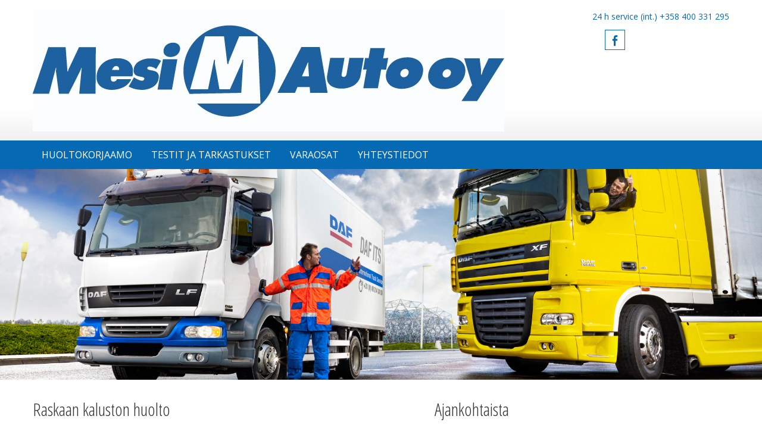

--- FILE ---
content_type: text/html; charset=UTF-8
request_url: http://www.mesiauto.fi/
body_size: 9048
content:
<!DOCTYPE html>
<html lang="fi">
<head>
<meta charset="UTF-8">
<meta name="viewport" content="width=device-width, initial-scale=1">
<title>Mesi-Auto Oy</title>
<link rel="profile" href="http://gmpg.org/xfn/11">
<link rel="pingback" href="http://www.mesiauto.fi/xmlrpc.php">
<!--[if lt IE 9]>
	<script src="http://www.mesiauto.fi/wp-content/themes/accesspress-pro/js/html5.min.js"></script>
<![endif]-->

<meta name='robots' content='max-image-preview:large' />
<link rel='dns-prefetch' href='//fonts.googleapis.com' />
<link rel="alternate" type="application/rss+xml" title="Mesi-Auto Oy &raquo; syöte" href="https://www.mesiauto.fi/feed/" />
<link rel="alternate" type="application/rss+xml" title="Mesi-Auto Oy &raquo; kommenttien syöte" href="https://www.mesiauto.fi/comments/feed/" />
<style id='wp-img-auto-sizes-contain-inline-css' type='text/css'>
img:is([sizes=auto i],[sizes^="auto," i]){contain-intrinsic-size:3000px 1500px}
/*# sourceURL=wp-img-auto-sizes-contain-inline-css */
</style>
<style id='wp-emoji-styles-inline-css' type='text/css'>

	img.wp-smiley, img.emoji {
		display: inline !important;
		border: none !important;
		box-shadow: none !important;
		height: 1em !important;
		width: 1em !important;
		margin: 0 0.07em !important;
		vertical-align: -0.1em !important;
		background: none !important;
		padding: 0 !important;
	}
/*# sourceURL=wp-emoji-styles-inline-css */
</style>
<style id='wp-block-library-inline-css' type='text/css'>
:root{--wp-block-synced-color:#7a00df;--wp-block-synced-color--rgb:122,0,223;--wp-bound-block-color:var(--wp-block-synced-color);--wp-editor-canvas-background:#ddd;--wp-admin-theme-color:#007cba;--wp-admin-theme-color--rgb:0,124,186;--wp-admin-theme-color-darker-10:#006ba1;--wp-admin-theme-color-darker-10--rgb:0,107,160.5;--wp-admin-theme-color-darker-20:#005a87;--wp-admin-theme-color-darker-20--rgb:0,90,135;--wp-admin-border-width-focus:2px}@media (min-resolution:192dpi){:root{--wp-admin-border-width-focus:1.5px}}.wp-element-button{cursor:pointer}:root .has-very-light-gray-background-color{background-color:#eee}:root .has-very-dark-gray-background-color{background-color:#313131}:root .has-very-light-gray-color{color:#eee}:root .has-very-dark-gray-color{color:#313131}:root .has-vivid-green-cyan-to-vivid-cyan-blue-gradient-background{background:linear-gradient(135deg,#00d084,#0693e3)}:root .has-purple-crush-gradient-background{background:linear-gradient(135deg,#34e2e4,#4721fb 50%,#ab1dfe)}:root .has-hazy-dawn-gradient-background{background:linear-gradient(135deg,#faaca8,#dad0ec)}:root .has-subdued-olive-gradient-background{background:linear-gradient(135deg,#fafae1,#67a671)}:root .has-atomic-cream-gradient-background{background:linear-gradient(135deg,#fdd79a,#004a59)}:root .has-nightshade-gradient-background{background:linear-gradient(135deg,#330968,#31cdcf)}:root .has-midnight-gradient-background{background:linear-gradient(135deg,#020381,#2874fc)}:root{--wp--preset--font-size--normal:16px;--wp--preset--font-size--huge:42px}.has-regular-font-size{font-size:1em}.has-larger-font-size{font-size:2.625em}.has-normal-font-size{font-size:var(--wp--preset--font-size--normal)}.has-huge-font-size{font-size:var(--wp--preset--font-size--huge)}.has-text-align-center{text-align:center}.has-text-align-left{text-align:left}.has-text-align-right{text-align:right}.has-fit-text{white-space:nowrap!important}#end-resizable-editor-section{display:none}.aligncenter{clear:both}.items-justified-left{justify-content:flex-start}.items-justified-center{justify-content:center}.items-justified-right{justify-content:flex-end}.items-justified-space-between{justify-content:space-between}.screen-reader-text{border:0;clip-path:inset(50%);height:1px;margin:-1px;overflow:hidden;padding:0;position:absolute;width:1px;word-wrap:normal!important}.screen-reader-text:focus{background-color:#ddd;clip-path:none;color:#444;display:block;font-size:1em;height:auto;left:5px;line-height:normal;padding:15px 23px 14px;text-decoration:none;top:5px;width:auto;z-index:100000}html :where(.has-border-color){border-style:solid}html :where([style*=border-top-color]){border-top-style:solid}html :where([style*=border-right-color]){border-right-style:solid}html :where([style*=border-bottom-color]){border-bottom-style:solid}html :where([style*=border-left-color]){border-left-style:solid}html :where([style*=border-width]){border-style:solid}html :where([style*=border-top-width]){border-top-style:solid}html :where([style*=border-right-width]){border-right-style:solid}html :where([style*=border-bottom-width]){border-bottom-style:solid}html :where([style*=border-left-width]){border-left-style:solid}html :where(img[class*=wp-image-]){height:auto;max-width:100%}:where(figure){margin:0 0 1em}html :where(.is-position-sticky){--wp-admin--admin-bar--position-offset:var(--wp-admin--admin-bar--height,0px)}@media screen and (max-width:600px){html :where(.is-position-sticky){--wp-admin--admin-bar--position-offset:0px}}

/*# sourceURL=wp-block-library-inline-css */
</style><style id='global-styles-inline-css' type='text/css'>
:root{--wp--preset--aspect-ratio--square: 1;--wp--preset--aspect-ratio--4-3: 4/3;--wp--preset--aspect-ratio--3-4: 3/4;--wp--preset--aspect-ratio--3-2: 3/2;--wp--preset--aspect-ratio--2-3: 2/3;--wp--preset--aspect-ratio--16-9: 16/9;--wp--preset--aspect-ratio--9-16: 9/16;--wp--preset--color--black: #000000;--wp--preset--color--cyan-bluish-gray: #abb8c3;--wp--preset--color--white: #ffffff;--wp--preset--color--pale-pink: #f78da7;--wp--preset--color--vivid-red: #cf2e2e;--wp--preset--color--luminous-vivid-orange: #ff6900;--wp--preset--color--luminous-vivid-amber: #fcb900;--wp--preset--color--light-green-cyan: #7bdcb5;--wp--preset--color--vivid-green-cyan: #00d084;--wp--preset--color--pale-cyan-blue: #8ed1fc;--wp--preset--color--vivid-cyan-blue: #0693e3;--wp--preset--color--vivid-purple: #9b51e0;--wp--preset--gradient--vivid-cyan-blue-to-vivid-purple: linear-gradient(135deg,rgb(6,147,227) 0%,rgb(155,81,224) 100%);--wp--preset--gradient--light-green-cyan-to-vivid-green-cyan: linear-gradient(135deg,rgb(122,220,180) 0%,rgb(0,208,130) 100%);--wp--preset--gradient--luminous-vivid-amber-to-luminous-vivid-orange: linear-gradient(135deg,rgb(252,185,0) 0%,rgb(255,105,0) 100%);--wp--preset--gradient--luminous-vivid-orange-to-vivid-red: linear-gradient(135deg,rgb(255,105,0) 0%,rgb(207,46,46) 100%);--wp--preset--gradient--very-light-gray-to-cyan-bluish-gray: linear-gradient(135deg,rgb(238,238,238) 0%,rgb(169,184,195) 100%);--wp--preset--gradient--cool-to-warm-spectrum: linear-gradient(135deg,rgb(74,234,220) 0%,rgb(151,120,209) 20%,rgb(207,42,186) 40%,rgb(238,44,130) 60%,rgb(251,105,98) 80%,rgb(254,248,76) 100%);--wp--preset--gradient--blush-light-purple: linear-gradient(135deg,rgb(255,206,236) 0%,rgb(152,150,240) 100%);--wp--preset--gradient--blush-bordeaux: linear-gradient(135deg,rgb(254,205,165) 0%,rgb(254,45,45) 50%,rgb(107,0,62) 100%);--wp--preset--gradient--luminous-dusk: linear-gradient(135deg,rgb(255,203,112) 0%,rgb(199,81,192) 50%,rgb(65,88,208) 100%);--wp--preset--gradient--pale-ocean: linear-gradient(135deg,rgb(255,245,203) 0%,rgb(182,227,212) 50%,rgb(51,167,181) 100%);--wp--preset--gradient--electric-grass: linear-gradient(135deg,rgb(202,248,128) 0%,rgb(113,206,126) 100%);--wp--preset--gradient--midnight: linear-gradient(135deg,rgb(2,3,129) 0%,rgb(40,116,252) 100%);--wp--preset--font-size--small: 13px;--wp--preset--font-size--medium: 20px;--wp--preset--font-size--large: 36px;--wp--preset--font-size--x-large: 42px;--wp--preset--spacing--20: 0.44rem;--wp--preset--spacing--30: 0.67rem;--wp--preset--spacing--40: 1rem;--wp--preset--spacing--50: 1.5rem;--wp--preset--spacing--60: 2.25rem;--wp--preset--spacing--70: 3.38rem;--wp--preset--spacing--80: 5.06rem;--wp--preset--shadow--natural: 6px 6px 9px rgba(0, 0, 0, 0.2);--wp--preset--shadow--deep: 12px 12px 50px rgba(0, 0, 0, 0.4);--wp--preset--shadow--sharp: 6px 6px 0px rgba(0, 0, 0, 0.2);--wp--preset--shadow--outlined: 6px 6px 0px -3px rgb(255, 255, 255), 6px 6px rgb(0, 0, 0);--wp--preset--shadow--crisp: 6px 6px 0px rgb(0, 0, 0);}:where(.is-layout-flex){gap: 0.5em;}:where(.is-layout-grid){gap: 0.5em;}body .is-layout-flex{display: flex;}.is-layout-flex{flex-wrap: wrap;align-items: center;}.is-layout-flex > :is(*, div){margin: 0;}body .is-layout-grid{display: grid;}.is-layout-grid > :is(*, div){margin: 0;}:where(.wp-block-columns.is-layout-flex){gap: 2em;}:where(.wp-block-columns.is-layout-grid){gap: 2em;}:where(.wp-block-post-template.is-layout-flex){gap: 1.25em;}:where(.wp-block-post-template.is-layout-grid){gap: 1.25em;}.has-black-color{color: var(--wp--preset--color--black) !important;}.has-cyan-bluish-gray-color{color: var(--wp--preset--color--cyan-bluish-gray) !important;}.has-white-color{color: var(--wp--preset--color--white) !important;}.has-pale-pink-color{color: var(--wp--preset--color--pale-pink) !important;}.has-vivid-red-color{color: var(--wp--preset--color--vivid-red) !important;}.has-luminous-vivid-orange-color{color: var(--wp--preset--color--luminous-vivid-orange) !important;}.has-luminous-vivid-amber-color{color: var(--wp--preset--color--luminous-vivid-amber) !important;}.has-light-green-cyan-color{color: var(--wp--preset--color--light-green-cyan) !important;}.has-vivid-green-cyan-color{color: var(--wp--preset--color--vivid-green-cyan) !important;}.has-pale-cyan-blue-color{color: var(--wp--preset--color--pale-cyan-blue) !important;}.has-vivid-cyan-blue-color{color: var(--wp--preset--color--vivid-cyan-blue) !important;}.has-vivid-purple-color{color: var(--wp--preset--color--vivid-purple) !important;}.has-black-background-color{background-color: var(--wp--preset--color--black) !important;}.has-cyan-bluish-gray-background-color{background-color: var(--wp--preset--color--cyan-bluish-gray) !important;}.has-white-background-color{background-color: var(--wp--preset--color--white) !important;}.has-pale-pink-background-color{background-color: var(--wp--preset--color--pale-pink) !important;}.has-vivid-red-background-color{background-color: var(--wp--preset--color--vivid-red) !important;}.has-luminous-vivid-orange-background-color{background-color: var(--wp--preset--color--luminous-vivid-orange) !important;}.has-luminous-vivid-amber-background-color{background-color: var(--wp--preset--color--luminous-vivid-amber) !important;}.has-light-green-cyan-background-color{background-color: var(--wp--preset--color--light-green-cyan) !important;}.has-vivid-green-cyan-background-color{background-color: var(--wp--preset--color--vivid-green-cyan) !important;}.has-pale-cyan-blue-background-color{background-color: var(--wp--preset--color--pale-cyan-blue) !important;}.has-vivid-cyan-blue-background-color{background-color: var(--wp--preset--color--vivid-cyan-blue) !important;}.has-vivid-purple-background-color{background-color: var(--wp--preset--color--vivid-purple) !important;}.has-black-border-color{border-color: var(--wp--preset--color--black) !important;}.has-cyan-bluish-gray-border-color{border-color: var(--wp--preset--color--cyan-bluish-gray) !important;}.has-white-border-color{border-color: var(--wp--preset--color--white) !important;}.has-pale-pink-border-color{border-color: var(--wp--preset--color--pale-pink) !important;}.has-vivid-red-border-color{border-color: var(--wp--preset--color--vivid-red) !important;}.has-luminous-vivid-orange-border-color{border-color: var(--wp--preset--color--luminous-vivid-orange) !important;}.has-luminous-vivid-amber-border-color{border-color: var(--wp--preset--color--luminous-vivid-amber) !important;}.has-light-green-cyan-border-color{border-color: var(--wp--preset--color--light-green-cyan) !important;}.has-vivid-green-cyan-border-color{border-color: var(--wp--preset--color--vivid-green-cyan) !important;}.has-pale-cyan-blue-border-color{border-color: var(--wp--preset--color--pale-cyan-blue) !important;}.has-vivid-cyan-blue-border-color{border-color: var(--wp--preset--color--vivid-cyan-blue) !important;}.has-vivid-purple-border-color{border-color: var(--wp--preset--color--vivid-purple) !important;}.has-vivid-cyan-blue-to-vivid-purple-gradient-background{background: var(--wp--preset--gradient--vivid-cyan-blue-to-vivid-purple) !important;}.has-light-green-cyan-to-vivid-green-cyan-gradient-background{background: var(--wp--preset--gradient--light-green-cyan-to-vivid-green-cyan) !important;}.has-luminous-vivid-amber-to-luminous-vivid-orange-gradient-background{background: var(--wp--preset--gradient--luminous-vivid-amber-to-luminous-vivid-orange) !important;}.has-luminous-vivid-orange-to-vivid-red-gradient-background{background: var(--wp--preset--gradient--luminous-vivid-orange-to-vivid-red) !important;}.has-very-light-gray-to-cyan-bluish-gray-gradient-background{background: var(--wp--preset--gradient--very-light-gray-to-cyan-bluish-gray) !important;}.has-cool-to-warm-spectrum-gradient-background{background: var(--wp--preset--gradient--cool-to-warm-spectrum) !important;}.has-blush-light-purple-gradient-background{background: var(--wp--preset--gradient--blush-light-purple) !important;}.has-blush-bordeaux-gradient-background{background: var(--wp--preset--gradient--blush-bordeaux) !important;}.has-luminous-dusk-gradient-background{background: var(--wp--preset--gradient--luminous-dusk) !important;}.has-pale-ocean-gradient-background{background: var(--wp--preset--gradient--pale-ocean) !important;}.has-electric-grass-gradient-background{background: var(--wp--preset--gradient--electric-grass) !important;}.has-midnight-gradient-background{background: var(--wp--preset--gradient--midnight) !important;}.has-small-font-size{font-size: var(--wp--preset--font-size--small) !important;}.has-medium-font-size{font-size: var(--wp--preset--font-size--medium) !important;}.has-large-font-size{font-size: var(--wp--preset--font-size--large) !important;}.has-x-large-font-size{font-size: var(--wp--preset--font-size--x-large) !important;}
/*# sourceURL=global-styles-inline-css */
</style>

<style id='classic-theme-styles-inline-css' type='text/css'>
/*! This file is auto-generated */
.wp-block-button__link{color:#fff;background-color:#32373c;border-radius:9999px;box-shadow:none;text-decoration:none;padding:calc(.667em + 2px) calc(1.333em + 2px);font-size:1.125em}.wp-block-file__button{background:#32373c;color:#fff;text-decoration:none}
/*# sourceURL=/wp-includes/css/classic-themes.min.css */
</style>
<link rel='stylesheet' id='aps-animate-css-css' href='http://www.mesiauto.fi/wp-content/plugins/accesspress-social-icons/css/animate.css?ver=1.8.5' type='text/css' media='all' />
<link rel='stylesheet' id='aps-frontend-css-css' href='http://www.mesiauto.fi/wp-content/plugins/accesspress-social-icons/css/frontend.css?ver=1.8.5' type='text/css' media='all' />
<link rel='stylesheet' id='apss-font-awesome-four-css' href='http://www.mesiauto.fi/wp-content/plugins/accesspress-social-share/css/font-awesome.min.css?ver=4.5.6' type='text/css' media='all' />
<link rel='stylesheet' id='apss-frontend-css-css' href='http://www.mesiauto.fi/wp-content/plugins/accesspress-social-share/css/frontend.css?ver=4.5.6' type='text/css' media='all' />
<link rel='stylesheet' id='apss-font-opensans-css' href='//fonts.googleapis.com/css?family=Open+Sans&#038;ver=6.9' type='text/css' media='all' />
<link rel='stylesheet' id='aptf-bxslider-css' href='http://www.mesiauto.fi/wp-content/plugins/accesspress-twitter-feed/css/jquery.bxslider.css?ver=1.6.9' type='text/css' media='all' />
<link rel='stylesheet' id='aptf-front-css-css' href='http://www.mesiauto.fi/wp-content/plugins/accesspress-twitter-feed/css/frontend.css?ver=1.6.9' type='text/css' media='all' />
<link rel='stylesheet' id='aptf-font-css-css' href='http://www.mesiauto.fi/wp-content/plugins/accesspress-twitter-feed/css/fonts.css?ver=1.6.9' type='text/css' media='all' />
<link rel='stylesheet' id='flxmap-css' href='http://www.mesiauto.fi/wp-content/plugins/wp-flexible-map/css/styles.css?ver=1.17.1' type='text/css' media='all' />
<link rel='stylesheet' id='googleFonts-css' href='//fonts.googleapis.com/css?family=Open+Sans%3A400%2C400italic%2C300%2C700%7COpen+Sans+Condensed%3A300%2C300italic%2C700&#038;ver=6.9' type='text/css' media='all' />
<link rel='stylesheet' id='font-css-css' href='http://www.mesiauto.fi/wp-content/themes/accesspress-pro/css/fonts.css?ver=6.9' type='text/css' media='all' />
<link rel='stylesheet' id='font-awesome-css' href='http://www.mesiauto.fi/wp-content/themes/accesspress-pro/css/font-awesome.min.css?ver=6.9' type='text/css' media='all' />
<link rel='stylesheet' id='fancybox-css-css' href='http://www.mesiauto.fi/wp-content/themes/accesspress-pro/css/nivo-lightbox.css?ver=6.9' type='text/css' media='all' />
<link rel='stylesheet' id='bx-slider-style-css' href='http://www.mesiauto.fi/wp-content/themes/accesspress-pro/css/jquery.bxslider.css?ver=6.9' type='text/css' media='all' />
<link rel='stylesheet' id='sequence-slider-style-css' href='http://www.mesiauto.fi/wp-content/themes/accesspress-pro/css/sequence-slider.css?ver=6.9' type='text/css' media='all' />
<link rel='stylesheet' id='superfish-style-css' href='http://www.mesiauto.fi/wp-content/themes/accesspress-pro/css/superfish.css?ver=6.9' type='text/css' media='all' />
<link rel='stylesheet' id='timecircle-style-css' href='http://www.mesiauto.fi/wp-content/themes/accesspress-pro/css/TimeCircles.css?ver=6.9' type='text/css' media='all' />
<link rel='stylesheet' id='accesspress_pro-style-css' href='http://www.mesiauto.fi/wp-content/themes/accesspress-pro/style.css?ver=6.9' type='text/css' media='all' />
<link rel='stylesheet' id='responsive-css' href='http://www.mesiauto.fi/wp-content/themes/accesspress-pro/css/responsive.css?ver=6.9' type='text/css' media='all' />
<link rel='stylesheet' id='accesspress_parallax-dynamic-style-css' href='http://www.mesiauto.fi/wp-content/themes/accesspress-pro/css/style.php?ver=6.9' type='text/css' media='all' />
<script type="text/javascript" src="http://www.mesiauto.fi/wp-includes/js/jquery/jquery.min.js?ver=3.7.1" id="jquery-core-js"></script>
<script type="text/javascript" src="http://www.mesiauto.fi/wp-includes/js/jquery/jquery-migrate.min.js?ver=3.4.1" id="jquery-migrate-js"></script>
<script type="text/javascript" src="http://www.mesiauto.fi/wp-content/plugins/accesspress-social-icons/js/frontend.js?ver=1.8.5" id="aps-frontend-js-js"></script>
<script type="text/javascript" src="http://www.mesiauto.fi/wp-content/plugins/accesspress-twitter-feed/js/jquery.bxslider.min.js?ver=1.6.9" id="aptf-bxslider-js"></script>
<script type="text/javascript" src="http://www.mesiauto.fi/wp-content/plugins/accesspress-twitter-feed/js/frontend.js?ver=1.6.9" id="aptf-front-js-js"></script>
<link rel="https://api.w.org/" href="https://www.mesiauto.fi/wp-json/" /><link rel="EditURI" type="application/rsd+xml" title="RSD" href="https://www.mesiauto.fi/xmlrpc.php?rsd" />
<meta name="generator" content="WordPress 6.9" />
<link rel="shortcut icon" type="image/png" href="http://www.mesiauto.fi/wp-content/uploads/2015/08/favicon.ico"/><style type="text/css">header.entry-header {
  display: none;
}
</style><script type="text/javascript"></script><link href='http://fonts.googleapis.com/css?family=Open+Sans:100,200,300,400,500,600,700,800,900,300italic,400italic,500,italic,600italic,700italic,900italic' rel='stylesheet' type='text/css'><link href='http://fonts.googleapis.com/css?family=Open+Sans+Condensed:100,200,300,400,500,600,700,800,900,300italic,400italic,500,italic,600italic,700italic,900italic' rel='stylesheet' type='text/css'>
		<style type='text/css' media='all'>		body { font-family: Open Sans !important; font-weight:font-weight:300;font-style:normal; !important; }
		h1,h2,h3,h4,h5,h6 { font-family: Open Sans Condensed !important; font-weight:font-weight:700;font-style:normal; !important; }
		h1, h1 a{font-size:30px !important;text-transform:none !important;color:#333333 !important;}
		h2, h2 a{font-size:26px !important;text-transform:none !important;color:#333333 !important;}
		h3, h3 a{font-size:24px !important;text-transform:none !important;color:#333333 !important;}
		h4, h4 a{font-size:22px !important;text-transform:none !important;color:#333333 !important;}
		h5, h5 a{font-size:20px !important;text-transform:none !important;color:#333333 !important;}
		h6, h6 a{font-size:18px !important;text-transform:none !important;color:#333333 !important;}
		body, .testimonial-content{font-size:16px !important;color:#666666 !important;  !important}
		#site-navigation{padding-top:10px !important;}
		.site-branding{padding-top:0px !important;padding-bottom:0px !important;padding-left:0px !important;padding-right:0px !important;}
		#action-bar{font-size:26px !important;font-family: Open Sans Condensed !important;background-color: !important; color:#FFFFFF !important; text-align:center; font-weight:700 !important; }
				</style>		
	</head>

<body class="home blog wp-theme-accesspress-pro right-sidebar">
<div id="page" class="site">
			<div id="header-google-map">
		<iframe src="https://www.google.com/maps/embed?pb=!1m18!1m12!1m3!1d2332.2970980467585!2d23.96111511514875!3d61.473665751577116!2m3!1f0!2f0!3f0!3m2!1i1024!2i768!4f13.1!3m3!1m2!1s0x468f1ffc82df539b%3A0x896d575c76ebafc4!2sVeturitie+4%2C+36240+Kangasala!5e0!3m2!1sfi!2sfi!4v1440937407253" width="600" height="450" frameborder="0" style="border:0"></iframe>		</div>
	<!-- Segment Pixel - Advertiser Pixel - DO NOT MODIFY -->
<img src="https://secure.adnxs.com/seg?member_id=7458&add_code=55783A&t=2" width="1" height="1" style="display:none" />
<!-- End of Segment Pixel -->

	<header id="masthead" class="site-header style1">
		    <div id="top-header">
		<div class="ak-container">
			<div class="site-branding">
				
				<a href="https://www.mesiauto.fi/" rel="home">
									<img src="http://www.mesiauto.fi/wp-content/uploads/2015/08/cropped-logo_yläpalkkiin-0221.jpg" alt="Mesi-Auto Oy">
								</a>
				
			</div><!-- .site-branding -->
        

			<div class="right-header clearfix">
				<div class="header-text">24 h service (int.) +358 400 331 295</div>                <div class="clear"></div>
               
                		<div class="socials">
				<a href="http://www.facebook.com/mesiauto" class="facebook" data-title="Facebook" target="_blank"><span class="font-icon-social-facebook"></span></a>
		
		
		
		
		
		
		
		
		
		
		
		
		
		
				</div>
				</div><!-- .right-header -->
		</div><!-- .ak-container -->
 	</div><!-- #top-header -->

  	<nav id="site-navigation" class="main-navigation  sticky-header">
		<div class="ak-container">
			<h1 class="menu-toggle">Menu</h1>
			<div class="menu"><ul><li id="menu-item-14" class="menu-item menu-item-type-post_type menu-item-object-page menu-item-14"><a href="https://www.mesiauto.fi/goldhofer/">Huoltokorjaamo</a></li>
<li id="menu-item-89" class="menu-item menu-item-type-post_type menu-item-object-page menu-item-89"><a href="https://www.mesiauto.fi/testit-ja-tarkastukset/">Testit ja tarkastukset</a></li>
<li id="menu-item-86" class="menu-item menu-item-type-post_type menu-item-object-page menu-item-86"><a href="https://www.mesiauto.fi/varaosat/">Varaosat</a></li>
<li id="menu-item-17" class="menu-item menu-item-type-post_type menu-item-object-page menu-item-17"><a href="https://www.mesiauto.fi/yhteystiedot/">Yhteystiedot</a></li>
</ul></div>		</div>
	</nav><!-- #site-navigation -->	</header><!-- #masthead -->

	
				<section id="slider-banner">
			    	<script type="text/javascript">
            jQuery(function(){
				jQuery('.bx-slider').bxSlider({
					adaptiveHeight : true,
					pager:false,
					controls:false,
					mode:'fade',
					auto :false,
					pause: '10000',
					speed: 1000,
				});
			});
       		</script>

				<div class="bx-slider">
										<div class="slides">
							
							<img src="http://www.mesiauto.fi/wp-content/uploads/2015/08/sliderin_kuvat-05.jpg">
							
											
			            </div>
										    </div>
				</section>
			
		
	<div id="home-content" class="site-content">
<section id="top-section" class="ak-container">
<div id="welcome-text" class="clearfix">
				 
			<h1>Raskaan kaluston huolto</h1>
			
						
			
            <div  class="welcome-detail welcome-detail-full-width">
			<p><strong>Mesi-Auto Oy</strong> on raskaan kaluston huoltokorjaamo,<br />
joka aloitti toimintansa vuonna 1993.</p>
<p>Vuodesta 1999 Mesi-Auto Oy on toiminut <strong>DAF</strong>-merkkikorjaamona.</p>
<p>Huollamme ja korjaamme kuljetuskalustoa merkistä riippumatta.<br />
Käytämme huolloissamme laadukkaita Mobil-öljyjä ja voiteluaineita.<br />
Myymme varaosia myös erikseen.<br />
Teemme lisäksi erilaisia testejä ja tarkastuksia.<br />
Varaosa- ja tarvikemyynnistämme löytyy tarvikkeita kaluston ylläpitoon.</p>
<p>Palvelemme myös iltaisin ja viikonloppuisin sopimuksen mukaan.<br />
24 h -päivystyksemme auttaa hätätapauksissa</p>
<p>Tervetuloa palveltavaksi,</p>
<p>Raimo Mesiranta<br />
Mesi-Auto Oy</p>
			</div>
       </div>

<div id="latest-events">
	
		<aside id="recent-posts-2" class="widget widget_recent_entries">
		<h1 class="widget-title"><span>Ajankohtaista<span></h1>
		<ul>
											<li>
					<a href="https://www.mesiauto.fi/varaosia-ja-tarvikkeita-poistomyynnissa/">Varaosia ja tarvikkeita poistomyynnissä</a>
											<span class="post-date">10.12.2017</span>
									</li>
					</ul>

		</aside>		
</div>
</section>

<section id="mid-section" class="ak-container">
<div class="clearfix featured-wrap column-3">
		<div class="featured-post featured-post-1">
			
								<figure class="featured-image">
						<a href="https://www.mesiauto.fi/goldhofer/">
                        <div class="featured-overlay">
                			<span class="overlay-plus font-icon-plus"></span>
                		</div>
														<img src="https://www.mesiauto.fi/wp-content/uploads/2015/08/Mesi-Auto-2015-7-350x245.jpg" alt="Huoltokorjaamo">
													</a>
					</figure>
						

					<h2 class="">
					<a href="https://www.mesiauto.fi/goldhofer/">
										<span>Huoltokorjaamo</span>
					</a>
					</h2>

					<div class="featured-content">
						<p>Kaikki huollot ja korjaukset merkistä riippumatta.

Mesi-Auto Oy kuuluu myös DAF Trucksin International Truck Service -organisaatioon, joka:

• toimii DAF-merkkikorjaamona
• päivystää 24 h
• antaa tietoja DAF-kalustosta
• avustaa kaluston ostamisessa
•...</p>
												<a href="https://www.mesiauto.fi/goldhofer/" class="read-more bttn">Lue lisää &gt;&gt;</a>
											</div>
						
		</div>
			<div class="featured-post featured-post-2">
			
								<figure class="featured-image">
						<a href="https://www.mesiauto.fi/testit-ja-tarkastukset/">
                        <div class="featured-overlay">
                			<span class="overlay-plus font-icon-plus"></span>
                		</div>
														<img src="https://www.mesiauto.fi/wp-content/uploads/2015/08/Mesi-Auto-2015-5-350x245.jpg" alt="Testit ja tarkastukset">
													</a>
					</figure>
						

					<h2 class="">
					<a href="https://www.mesiauto.fi/testit-ja-tarkastukset/">
										<span>Testit ja tarkastukset</span>
					</a>
					</h2>

					<div class="featured-content">
						<p>Testit ja tarkastukset
• piirturin vuositarkastukset
• katsastukset
• nopeusrajoittimien tarkastukset
• savutestit
• ilmastointilaitteiden huollot
• takalaitanostimien tarkastukset
• kippausvakavuustestit</p>
												<a href="https://www.mesiauto.fi/testit-ja-tarkastukset/" class="read-more bttn">Lue lisää &gt;&gt;</a>
											</div>
						
		</div>
			<div class="featured-post featured-post-3">
			
								<figure class="featured-image">
						<a href="https://www.mesiauto.fi/varaosat/">
                        <div class="featured-overlay">
                			<span class="overlay-plus font-icon-plus"></span>
                		</div>
														<img src="https://www.mesiauto.fi/wp-content/uploads/2015/08/Mesi-Auto-2015-6-350x245.jpg" alt="Varaosat">
													</a>
					</figure>
						

					<h2 class="">
					<a href="https://www.mesiauto.fi/varaosat/">
										<span>Varaosat</span>
					</a>
					</h2>

					<div class="featured-content">
						<p>Luotettavat alkuperäisvaraosat
Käytämme edustamiemme merkkien huolloissa luotettavia ja alkuperäisiä varaosia.

• jarruventtiilit
• jarrukellot
• ilmankuivaimet
• kompressorit
• kouraliittimet
• jarruletkut
• huolto-osat
• Duo-Matic -liittimet
• AD ...</p>
												<a href="https://www.mesiauto.fi/varaosat/" class="read-more bttn">Lue lisää &gt;&gt;</a>
											</div>
						
		</div>
	<div class="clearfix"></div></div>
</section>



<section id="clients-logo">
    <div class="ak-container">
    		<h2>Yhteistyössä</h2>
	        <div class="logo-slider">
                				<img src="https://www.mesiauto.fi/wp-content/uploads/2015/08/Adblue.png" alt="Adblue">
		        				<img src="https://www.mesiauto.fi/wp-content/uploads/2015/08/Bosch.jpg" alt="Bosch">
		        				<img src="https://www.mesiauto.fi/wp-content/uploads/2015/08/Meritor_Wabco.jpg" alt="Meritor_Wabco">
		        				<img src="https://www.mesiauto.fi/wp-content/uploads/2015/08/Dinex.jpg" alt="Dinex">
		        				<img src="https://www.mesiauto.fi/wp-content/uploads/2015/08/Varta.jpg" alt="Varta">
		        				<img src="https://www.mesiauto.fi/wp-content/uploads/2015/08/Mobil_Delvac.png" alt="Mobil_Delvac">
		        				<img src="https://www.mesiauto.fi/wp-content/uploads/2015/08/Behr.jpg" alt="Behr">
		        				<img src="https://www.mesiauto.fi/wp-content/uploads/2015/08/DAF.jpg" alt="Daf">
		    	</div>
    </div>
</section>
	</div><!-- #content -->

	<footer id="colophon" class="site-footer">
			<div id="top-footer">
		<div class="ak-container">
		<div class="clearfix top-footer-wrap column-1">	
						<div class="footer1 footer">
				<aside id="accesspress_contact_info-2" class="widget widget_accesspress_contact_info">        <div class="ap-contact-info">
            <h2 class="widget-title">Mesi-Auto Oy</h2>
            <ul class="ap-contact-info-wrapper">
                                    <li><i class="fa fa-phone"></i>(03) 364 0643</li>
                
                                    <li><i class="fa fa-envelope"></i>info@mesiauto.fi</li>
                
                                    <li><i class="fa fa-globe"></i>www.mesiauto.fi</li>
                
                                    <li><i class="fa fa-map-marker"></i><p>Veturitie 4<br />
36240 KANGASALA<br />
FINLAND</p>
</li>
                
                                    <li><i class="fa fa-clock-o"></i><p>24 h service (int.) +358 400 331 295<br />
Palvelemme arkisin klo 08.00-16.30.<br />
Muulloin sopimuksen mukaan.</p>
</li>
                                </ul>
        </div>
        </aside>			</div>
				
			
				
            
            <div class="clearfix hide"></div>
			
				
			
				
		</div>
		</div>
		</div>
		
		
		<div id="bottom-footer">
		<div class="ak-container">
			<div class="site-info">
				Sivut toteutti <a href="http://www.mainosrengit.fi/">www.mainosrengit.fi</a>			</div><!-- .site-info -->

			<div class="copyright">
				Copyright &copy; 2026 
				<a href="https://www.mesiauto.fi">
				Mesi-Auto Oy				</a>
			</div>
		</div>
		</div>
	</footer><!-- #colophon -->
</div><!-- #page -->
<div id="ak-top"><i class="fa fa-angle-up"></i>Top</div>
<script type="speculationrules">
{"prefetch":[{"source":"document","where":{"and":[{"href_matches":"/*"},{"not":{"href_matches":["/wp-*.php","/wp-admin/*","/wp-content/uploads/*","/wp-content/*","/wp-content/plugins/*","/wp-content/themes/accesspress-pro/*","/*\\?(.+)"]}},{"not":{"selector_matches":"a[rel~=\"nofollow\"]"}},{"not":{"selector_matches":".no-prefetch, .no-prefetch a"}}]},"eagerness":"conservative"}]}
</script>
<script type="text/javascript" src="//s7.addthis.com/js/300/addthis_widget.js#pubid=ra-536530f652c04fc6"></script><script type="text/javascript" id="apss-frontend-mainjs-js-extra">
/* <![CDATA[ */
var frontend_ajax_object = {"ajax_url":"https://www.mesiauto.fi/wp-admin/admin-ajax.php","ajax_nonce":"6948e47ca0"};
//# sourceURL=apss-frontend-mainjs-js-extra
/* ]]> */
</script>
<script type="text/javascript" src="http://www.mesiauto.fi/wp-content/plugins/accesspress-social-share/js/frontend.js?ver=4.5.6" id="apss-frontend-mainjs-js"></script>
<script type="text/javascript" src="http://www.mesiauto.fi/wp-content/themes/accesspress-pro/js/plugins.js?ver=1.0" id="accesspress-plugins-js"></script>
<script type="text/javascript" src="http://www.mesiauto.fi/wp-content/themes/accesspress-pro/js/TimeCircles.js?ver=1.0" id="Time-plugins-js"></script>
<script type="text/javascript" src="http://www.mesiauto.fi/wp-content/themes/accesspress-pro/js/custom.js?ver=1.0" id="custom-js"></script>
<script id="wp-emoji-settings" type="application/json">
{"baseUrl":"https://s.w.org/images/core/emoji/17.0.2/72x72/","ext":".png","svgUrl":"https://s.w.org/images/core/emoji/17.0.2/svg/","svgExt":".svg","source":{"concatemoji":"http://www.mesiauto.fi/wp-includes/js/wp-emoji-release.min.js?ver=6.9"}}
</script>
<script type="module">
/* <![CDATA[ */
/*! This file is auto-generated */
const a=JSON.parse(document.getElementById("wp-emoji-settings").textContent),o=(window._wpemojiSettings=a,"wpEmojiSettingsSupports"),s=["flag","emoji"];function i(e){try{var t={supportTests:e,timestamp:(new Date).valueOf()};sessionStorage.setItem(o,JSON.stringify(t))}catch(e){}}function c(e,t,n){e.clearRect(0,0,e.canvas.width,e.canvas.height),e.fillText(t,0,0);t=new Uint32Array(e.getImageData(0,0,e.canvas.width,e.canvas.height).data);e.clearRect(0,0,e.canvas.width,e.canvas.height),e.fillText(n,0,0);const a=new Uint32Array(e.getImageData(0,0,e.canvas.width,e.canvas.height).data);return t.every((e,t)=>e===a[t])}function p(e,t){e.clearRect(0,0,e.canvas.width,e.canvas.height),e.fillText(t,0,0);var n=e.getImageData(16,16,1,1);for(let e=0;e<n.data.length;e++)if(0!==n.data[e])return!1;return!0}function u(e,t,n,a){switch(t){case"flag":return n(e,"\ud83c\udff3\ufe0f\u200d\u26a7\ufe0f","\ud83c\udff3\ufe0f\u200b\u26a7\ufe0f")?!1:!n(e,"\ud83c\udde8\ud83c\uddf6","\ud83c\udde8\u200b\ud83c\uddf6")&&!n(e,"\ud83c\udff4\udb40\udc67\udb40\udc62\udb40\udc65\udb40\udc6e\udb40\udc67\udb40\udc7f","\ud83c\udff4\u200b\udb40\udc67\u200b\udb40\udc62\u200b\udb40\udc65\u200b\udb40\udc6e\u200b\udb40\udc67\u200b\udb40\udc7f");case"emoji":return!a(e,"\ud83e\u1fac8")}return!1}function f(e,t,n,a){let r;const o=(r="undefined"!=typeof WorkerGlobalScope&&self instanceof WorkerGlobalScope?new OffscreenCanvas(300,150):document.createElement("canvas")).getContext("2d",{willReadFrequently:!0}),s=(o.textBaseline="top",o.font="600 32px Arial",{});return e.forEach(e=>{s[e]=t(o,e,n,a)}),s}function r(e){var t=document.createElement("script");t.src=e,t.defer=!0,document.head.appendChild(t)}a.supports={everything:!0,everythingExceptFlag:!0},new Promise(t=>{let n=function(){try{var e=JSON.parse(sessionStorage.getItem(o));if("object"==typeof e&&"number"==typeof e.timestamp&&(new Date).valueOf()<e.timestamp+604800&&"object"==typeof e.supportTests)return e.supportTests}catch(e){}return null}();if(!n){if("undefined"!=typeof Worker&&"undefined"!=typeof OffscreenCanvas&&"undefined"!=typeof URL&&URL.createObjectURL&&"undefined"!=typeof Blob)try{var e="postMessage("+f.toString()+"("+[JSON.stringify(s),u.toString(),c.toString(),p.toString()].join(",")+"));",a=new Blob([e],{type:"text/javascript"});const r=new Worker(URL.createObjectURL(a),{name:"wpTestEmojiSupports"});return void(r.onmessage=e=>{i(n=e.data),r.terminate(),t(n)})}catch(e){}i(n=f(s,u,c,p))}t(n)}).then(e=>{for(const n in e)a.supports[n]=e[n],a.supports.everything=a.supports.everything&&a.supports[n],"flag"!==n&&(a.supports.everythingExceptFlag=a.supports.everythingExceptFlag&&a.supports[n]);var t;a.supports.everythingExceptFlag=a.supports.everythingExceptFlag&&!a.supports.flag,a.supports.everything||((t=a.source||{}).concatemoji?r(t.concatemoji):t.wpemoji&&t.twemoji&&(r(t.twemoji),r(t.wpemoji)))});
//# sourceURL=http://www.mesiauto.fi/wp-includes/js/wp-emoji-loader.min.js
/* ]]> */
</script>
</body>
</html>


--- FILE ---
content_type: text/css; charset=utf-8
request_url: http://www.mesiauto.fi/wp-content/themes/accesspress-pro/css/sequence-slider.css?ver=6.9
body_size: 1675
content:
#sequence {
  position: relative;
  overflow: hidden;
  width: 100%;
  color: white;
  height: 525px; 
  background: #333;
}

#sequence circle.circle {
  fill: #EEE; 
}

#sequence > .sequence-canvas {
  height: 100%;
  width: 100%; 
  position: relative;
  margin: 0; 
}

#sequence > .sequence-canvas > li {
  position: absolute;
  width: 100%;
  height: 100%;
  z-index: 1;
  }

.slider_type2 #sequence > .sequence-canvas > li img{
  height: auto;
  left:0;
}

#sequence > .sequence-canvas li > * 
{
    position: absolute;
    -webkit-transition-property: all;
    -moz-transition-property: all;
    -ms-transition-property: all;
    -o-transition-property: all;
    transition-property: all; 
  }

.sequence-next,
.sequence-prev {
  background: #000;
  opacity: 0.3;
  cursor: pointer;
  padding: 10px;
  position: absolute;
  top: 50%;
  z-index: 1000;
  height: 62px;
  margin-top: -31px; 
  -webkit-transition:all 0.3s ease;
  -moz-transition:all 0.3s ease;
  -ms-transition:all 0.3s ease;
  -o-transition:all 0.3s ease;
  transition:all 0.3s ease; 
}
.sequence-next span,
.sequence-prev span{
  display: block;
  background: url(../images/arrows.png) no-repeat;
  height: 42px;
  width: 24px;
  opacity: 1;
}

.sequence-next span{ 
  background-position:-28px top; 
}

.sequence-prev span{ 
  background-position:-60px top; 
}

.sequence-prev {
  left: -100px; 
  border-radius:0 3px 3px 0;
  -webkit-transition:all 0.3s ease;
  -moz-transition:all 0.3s ease;
  -ms-transition:all 0.3s ease;
  -o-transition:all 0.3s ease;
  transition:all 0.3s ease; 
}

.sequence-next {
  right:  -100px; 
  border-radius:3px 0 0 3px;
  -webkit-transition:all 0.3s ease;
  -moz-transition:all 0.3s ease;
  -ms-transition:all 0.3s ease;
  -o-transition:all 0.3s ease;
  transition:all 0.3s ease; 
}

#sequence:hover .sequence-prev{
    left:0;
}

#sequence:hover .sequence-next{
    right:0;
}

#sequence .sequence-next:hover,
#sequence .sequence-prev:hover {
  opacity: 0.6;
}

#sequence .sequence-pagination {
  bottom:10px;
  display: none;
  position: absolute;
  z-index: 10;
  width: 100%;
  text-align: center;
  margin: 0;
}

#sequence .sequence-pagination li {
   display: inline-block;
   *display: inline;
   /* Hack for IE7 and below as they don't support inline-block */
   width:80px; 
   height: 80px;
   margin: 0 2px;
   cursor: pointer;
   border-radius: 3px; 
   overflow: hidden;
}

#sequence .sequence-pagination li img{
  max-width: 100%;
  opacity: 0.8;
}

#sequence .sequence-pagination li.current img {
    opacity: 1; 
}

#sequence .sequence-pagination li.dots{
  background: url(../images/bullet.png) no-repeat;
  text-indent: -9999px;
  display: inline-block;
  margin: 0 2px;
  outline: 0;
  width: 20px;
  height: 20px;
}

#sequence .sequence-pagination li.dots.current,
#sequence .sequence-pagination li.dots:hover{
  background-position: left bottom;
}

#sequence .sequence-pagination li.dots a{
  display: block;
}

#sequence .mid-content{
  opacity: 0;
  left: 50%;
  margin-left: -585px;
  width: 1170px;
  position: absolute;
  top:50%;
  height: 100%;
 }

#sequence .animate-in .mid-content {
  opacity: 1;
  -webkit-transition-duration: 0.5s;
  -moz-transition-duration: 0.5s;
  -ms-transition-duration: 0.5s;
  -o-transition-duration: 0.5s;
  transition-duration: 0.5s; 
 }

 #sequence .animate-out .mid-content {
  opacity: 0;
  -webkit-transition-duration: 0.5s;
  -moz-transition-duration: 0.5s;
  -ms-transition-duration: 0.5s;
  -o-transition-duration: 0.5s;
  transition-duration: 0.5s; 
 }

#sequence .li-wrap{
    width: 100%;
    height: 100%;
    opacity: 0;
    top:0;
    left:0;
    -webkit-transition-duration: 0.5s;
    -moz-transition-duration: 0.5s;
    -ms-transition-duration: 0.5s;
    -o-transition-duration: 0.5s;
    transition-duration: 0.5s; 
    }

#sequence .animate-in .li-wrap{
    opacity: 1;
    -webkit-transition-duration: 0.5s;
    -moz-transition-duration: 0.5s;
    -ms-transition-duration: 0.5s;
    -o-transition-duration: 0.5s;
    transition-duration: 0.5s;
}

#sequence .animate-out .li-wrap{
    opacity: 0;
    -webkit-transition-duration: 0.5s;
    -moz-transition-duration: 0.5s;
    -ms-transition-duration: 0.5s;
    -o-transition-duration: 0.5s;
    transition-duration: 0.5s;
}

#sequence .title {
  font-size: 38px;
  width: 60%;
  opacity: 0;
  z-index: 50; 
  font-weight: 700;
  text-transform: uppercase;
  line-height: 1.2;
  margin-bottom: 20px;
  z-index: 99999;
  color:#FFF;
  font-weight: 700;
  margin-top:-10%;
  position: relative;
 }

#sequence .title span{
  display: inline-block;
  padding:5px 10px;
  background: rgba(0,0,0,0.3);
}

#sequence .animate-in .title {
  opacity: 1;
  -webkit-transition-duration: 0.5s;
  -moz-transition-duration: 0.5s;
  -ms-transition-duration: 0.5s;
  -o-transition-duration: 0.5s;
  transition-duration: 0.5s; 
}

#sequence .animate-out .title {
  opacity: 0;
  -webkit-transition-duration: 0.5s;
  -moz-transition-duration: 0.5s;
  -ms-transition-duration: 0.5s;
  -o-transition-duration: 0.5s;
  transition-duration: 0.5s;
   }

#sequence .subtitle {
  font-size: 16px;
  width:60%;
  opacity: 0;
  line-height: 1.5;
  margin-bottom: 20px;
  z-index: 99999;
  color:#FFF;
  font-weight: 400;
  position: relative;
 }

#sequence .subtitle span{
  display: inline-block;
  padding:5px 10px;
  background: rgba(0,0,0,0.3);
}

#sequence .animate-in .subtitle {
  opacity: 1;
  -webkit-transition-duration: 0.5s;
  -moz-transition-duration: 0.5s;
  -ms-transition-duration: 0.5s;
  -o-transition-duration: 0.5s;
  transition-duration: 0.5s;
 }

#sequence .animate-out .subtitle {
  opacity: 0;
  -webkit-transition-duration: 0.5s;
  -moz-transition-duration: 0.5s;
  -ms-transition-duration: 0.5s;
  -o-transition-duration: 0.5s;
  transition-duration: 0.5s; }

.slider_type1 #sequence .model {
  right: 30%;
  opacity: 0; 
  position: absolute;
  height: auto !important;
  min-width: 230px;
  /* prevents the model from shrinking when the browser is resized */
  max-width:60%; 
  top:-28%}

.slider_type1 #sequence .animate-in .model {
  right: 0;
  opacity: 1;
  -webkit-transition-duration: 1s;
  -moz-transition-duration: 1s;
  -ms-transition-duration: 1s;
  -o-transition-duration: 1s;
  transition-duration: 1s; 
  }

.slider_type1 #sequence .animate-out .model {
  right: 30%;
  opacity: 0;
  text-align: right;
  -webkit-transition-duration: 0.5s;
  -moz-transition-duration: 0.5s;
  -ms-transition-duration: 0.5s;
  -o-transition-duration: 0.5s;
  transition-duration: 0.5s; }


#sequence .big-banner{
   background-repeat: no-repeat; 
   background-position: center top; 
   position: absolute;
   left: 0; 
   top: 0; 
   width: 100%; 
   height: 100%;
   opacity: 0;
}

#sequence .animate-in .big-banner {
  opacity: 1;
  -webkit-transition-duration: 1s;
  -moz-transition-duration: 1s;
  -ms-transition-duration: 1s;
  -o-transition-duration: 1s;
  transition-duration: 1s; }

#sequence .animate-out .big-banner {
  opacity: 0;
  -webkit-transition-duration:1s;
  -moz-transition-duration: 1s;
  -ms-transition-duration: 1s;
  -o-transition-duration: 1s;
  transition-duration: 1s; }

#sequence .more-link {
  opacity: 0;
  background: #01AEFD;
  display: inline-block;
  border-radius:2px;
  border-bottom:3px solid #07A2DD;
  padding: 5px 20px;
  color: #FFF;
  font-family: 'Oswald', sans-serif;
  font-size: 14px;
  line-height: 22px;
 }

#sequence .animate-in .more-link {
  opacity: 1;
  -webkit-transition-duration: 1s;
  -moz-transition-duration: 1s;
  -ms-transition-duration: 1s;
  -o-transition-duration: 1s;
  transition-duration: 1s; }

#sequence .animate-out .more-link {
  opacity: 0;
  -webkit-transition-duration: 0.5s;
  -moz-transition-duration: 0.5s;
  -ms-transition-duration: 0.5s;
  -o-transition-duration: 0.5s;
  transition-duration: 0.5s; }

.slider_type2 #sequence{
  background-position: center top; 
}

@media screen and (max-width:1200px){
#sequence .mid-content{
        width:100%;
        margin: 0;
        left: 0;
        padding: 0 30px;
    }
}

@media screen and (max-width:768px){
#sequence{
        height:290px;
    }
    #sequence .title{
        font-size:24px;
    }
    #sequence .subtitle{
        font-size:14px;
    }
    
    .slider_type1 #sequence .model{
        max-width: 36%;
    }
}

@media screen and (max-width:480px){
    #sequence .mid-content{
        padding: 0;
        text-align: center;
    }
    
    .sequence-next, .sequence-prev, #sequence .sequence-pagination{
        display: none !important;
    }
    
    .slider_type1 #sequence .model{
        left:0;
        margin-left:0;
        text-align: center;
        width: 100%;
        max-width: none;
    }
    
    .slider_type1 #sequence .model img{
        max-width:50%
    }
    
    #sequence .title{
        width: 100%;
        margin: 0;
        padding: 10px;
        text-align: center;
    }
    
    #sequence .subtitle{
        width: 100%;
        margin: 0;
        padding: 10px;
        text-align: center;
    }
    
    #sequence .more-link{
        font-size:13px;
        line-height: 18px;
        margin-top: 10px;
        position: relative;
    }
}
